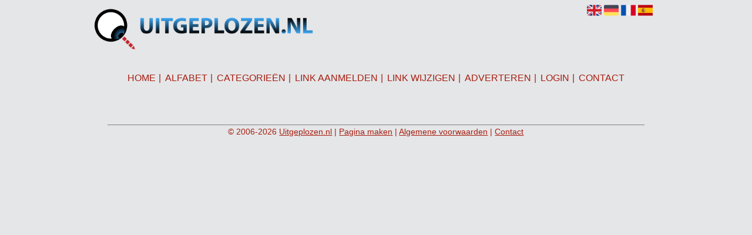

--- FILE ---
content_type: text/html; charset=utf-8
request_url: https://uitgeplozen.nl/category/Drinken
body_size: 5402
content:
<!DOCTYPE html>
<html xmlns="http://www.w3.org/1999/xhtml" lang="nl">
<head>
	<meta charset="UTF-8" >
	
	  	<title>Uitgeplozen.nl overzicht Drinken</title>
  	
  	  
	  
  
	

		<link rel="icon" type="image/png" href="https://uitgeplozen.nl/subsites/uitgeplozen.nl/files/favicon.png" >
	
  
  	<!--[if IE]><link rel="SHORTCUT ICON" href="https://uitgeplozen.nl/favicon.ico"/><![endif]-->

 	<meta content="All" name="Robots" >  
 	<meta name="verify-v1" content="T9m368+ngpgpvP6Kn4lCpcntdwHVSLhH4X8uyFmPfOM=" >
 	<meta name="copyright" content="Uitgeplozen.nl" >
 	<meta name="uwpcheck" content="1" >


	<script src="https://ajax.googleapis.com/ajax/libs/jquery/2.1.4/jquery.min.js"></script>
	  
		  
	<style type="text/css">
	  	li.tooltip {outline:none;}
	    li.tooltip strong {line-height:30px;}
	    li.tooltip:hover {text-decoration:none;}
	    li.tooltip span { z-index:10;display:none; padding:14px 20px; margin-top:-15px; margin-left:28px; width:300px; line-height:16px; }
	    li.tooltip span img{  margin-top:-20px; }
	    li.tooltip:hover span{ display:inline; position:absolute; color:#A71F11; border:1px solid #E5E6E8; background:#E5E6E8;}
	    .callout {z-index:20;position:absolute;top:30px;border:0;left:-11px;}
	    li.tooltip span { border-radius:4px; box-shadow: 5px 5px 8px #CCC; }
	    .articleli { overflow: hidden !important; text-overflow: ellipsis !important;  white-space: nowrap !important; width:80% !important;}
	    .articleli a:hover {font-weight:normal !important; }
	  	.header,#hrfooter, #hrfooter a,#footer a, #footer div {color: !important;}
	  	#toplogoheader{height:75px;min-width:180px;}
	  	.svgarrow path{
	  		fill : #FFFFFF !important;
	  	}
	</style>
	
			    <meta name="viewport" content="width=device-width, initial-scale=1">

            <script src="https://ajax.googleapis.com/ajax/libs/jquery/2.1.4/jquery.min.js"></script>
        <script src="https://uitgeplozen.nl/templates/classic/resizer.js"></script>
    
    <link rel="stylesheet" href="https://uitgeplozen.nl/templates/classic/responsiveness.css" type="text/css" />

    <style>  
      
                    ﻿.mobilenav {
position:relative;
z-index:1;
margin:0 auto;
float:right!important;
width:35px!important;
height:35px!important;
border-radius:6px;
top:10px;
}
.mobilenav span {
position:relative;
Font-size:25px;
Top:5.2px;
Left:6.8px;
Color:#A71F11;
}
form, textarea {
width:90%!important;
}
input {
width:100%!important;
}

.bag form label, .bag .g-recaptcha {
color:#000!important;
}

@media (max-width:449px) {
form img {
width:80%!important;
}
}
@media (max-width:499px) {
form a {
display:block;
}
}
@media (min-width:300px) and (max-width:360px) {
#contentholder_content_left table.formtable td {
Max-width:15em!important;
}
}
@media  (max-width:299px) {
#contentholder_content_left table.formtable td {
Max-width:12em!important;
}
}



    /***************************** basiselement ****************************/
html, body {
	/*height: 100%;*/
}
html>body #container {
	height: auto;
}
/***********************************************************************/

/****************************** style **********************************/

/***************************** PAGE BACKGROUND ****************************/
body {
margin: 0;
padding: 0;
background: #E5E6E8;
}
/***************************** FONTS ****************************/
body, div, p, th, td, li, dd, a {
font-family : Calibri, sans-serif!important;
font-size: 14px;
line-height:22px;
color:#A71F11;
}
h1 {
font-size: 140%;
font-weight: bold;
color: #FFFFFF;
margin-top: 0px;
margin-bottom: 5px;
}
/***************************** HEADER ****************************/
img#toplogoheader {
max-height: 75px;
max-width:calc(100% - 35px);
margin-top:10px;
margin-bottom:0.8em;
}
@media (max-width:997px) {
img#toplogoheader {
margin-bottom:0;
}	
}
/***************************** NAVIGATION ****************************/
#title {
text-align:center;
/*height: 30px;
line-height: 30px;*/
clear: both;
}
#title a {
color: #A71F11!important;
font-size:16px!important;
text-align:center!important;
line-height:20px;
font-weight:400!important;
text-transform:uppercase;
text-decoration:none;
}
#title a:after {
Content: "|";
Margin-left:0.3em;
}
#title a.lastitem:after {
Display:none!important;
}
#title a:hover {
Font-weight:600!important;
}
#title a:hover:after {
Font-weight:400!important;
}
.mobilenav {
Background-color: #FFFFFF!important;
}
.mobilenav .fa {
Color:#A71F11!important;
}
@media (max-width:997px) {
#title {
 height: 500px !important;
margin: 1em auto 5px;
position:relative;
width:100%;
z-index:1;
background-color:#E5E6E8;
Border-bottom:2px solid #FFFFFF!important;
}
#title a {
width: 100%!important;
height:33px;
line-height:30px;
border-bottom: 1px solid #A71F11;
color:#A71F11!important;
display:block!important;
}
#title a:hover {
/*background-color:#666;
color:#fff!important;*/
}
#title a:after {
Display:none!important;
}
}

@media (min-width:997px) {
#title {
float:none;
}
#title a {
Margin:0.1em;
}
}
/***************************** COLUMNS ****************************/
@media (min-width: 2000px) {
#colLeft {
column-count: 5 !important;
}
}
@media (max-width: 2000px) and (min-width: 1398px) {
#colLeft {
column-count: 4 !important;
}
}
@media (max-width: 1398px) and (min-width: 1100px) {
#colLeft {
column-count: 3 !important;
}
}
@media (max-width: 1100px) and (min-width: 992px) {
#colLeft {
column-count: 3 !important;
}
}
@media (max-width: 992px) and (min-width: 686px) {
#colLeft {
column-count: 2 !important;
}
}
@media (max-width: 686px) {
#colLeft {
column-count: 1 !important;
}
}
/***************************** BLOCKS ****************************/
#threeColumns .block {
 width: 94%;
display: inline-block;
margin-bottom:10px!important;
margin-top:10px!important;
color: #A71F11;
}
@media (max-width: 1064px) {
#threeColumns .block {
Width:97.6%!important;
}
}
/***************************** BLOCK HEADS ****************************/
.block .head a, .block h2, .block .head {
font-size:18px!important;
Color: #FFFFFF!important;
Text-transform:uppercase;
font-family: arial, sans-serif;
font-style:cursive;
text-align:center;
}
.block .head {
Text-transform:uppercase;
Padding:1em 0em!important;
Margin-bottom:0.6em;
background: #A71F11; /* fallback */
background:
linear-gradient(135deg, transparent 10px, #A71F11 0) top left,
linear-gradient(225deg, transparent 10px, #A71F11 0) top right,
linear-gradient(315deg, transparent 10px, #A71F11 0) bottom right,
linear-gradient(45deg,  transparent 10px, #A71F11 0) bottom left!important;
background-size: 51% 50%!important;
background-repeat: no-repeat!important;
}
.block .head a:hover {
Text-decoration:underline;
}
/***************************** BLOCK LINKS ****************************/
.block .main {
overflow: hidden;
text-align:left;
position:relative;
background:#FFFFFF;
padding:1em 0em;
margin-left:0.5em;
margin-right:0.5em;
}
.main li {
/*width: 220px;
height: 18px;*/
overflow: hidden;
}
.block a {
Text-decoration:none;
Color:#A71F11!important;
Text-align:center;
}
.block li:hover a {
Text-decoration:underline;
}
.tooltip {
Color:#A71F11!important;
}
.arrow {
Height:8px!important;
}

div.block .hc1, div.block .hc1 h2{ background-color: #A71F11;}
div.block .hc2, div.block .hc2 h2{ background-color: ;}
div.block .hc3, div.block .hc3 h2{ background-color: ;}
div.block .hc4, div.block .hc4 h2{ background-color: ;}



/***************************** BUTTONS ****************************/
form a, form a visited {
color: #fff!important;
padding:0.8em;
background:#b900e8;
font-weight:600!important;
text-decoration:none;
}
form a:hover {
color: #fff!important;
background:#666!important;
}
@media (max-width:397px) {
form a {
display:block;
}
}
.btn-success {
background: #b900e8!important;
color: #fff!important;
Border-color: #b900e8!important;
}
.btn-success:hover {
Color:#fff!important;
background: #666!important;
border-color: #666!important;
}
p {
	margin-top: 2px;
}
      .main ul li:hover {
        cursor:pointer;
      }
#column4 {
	float:right;
	width: 196px;
	padding-left: 6px;
}
#container {
	position: relative;
	min-height: 100%;
	height: 100%;
  margin: 0 auto;
	voice-family: "";
	/*voice-family: inherit;background-image:url(images/background.jpg);
		background-repeat:no-repeat;
		background-position:center top;*/
}
#contentholder_content_left {
	/*width:952px;
	float:none;*/
}
#contentholder_content_right {
	width:202px;
	float:right;
}
.breaker {
	clear:both;
}
#colLeft {


    -moz-column-gap: 10px !important;
    -webkit-column-gap: 10px !important;
    column-gap: 10px !important;
}
#colCenter {
	float:none;
	width: 232px;
	padding: 0px 3px 0px 3px;
}
#colMiddle {
	float:none;
	width: 232px;
	padding: 0px 3px 0px 3px;
}
#colRight {
	float:none;
	width: 232px;
/*	padding-left: 3px;*/
	padding: 0px 3px 0px 3px;

}
    .colLeft{

    }
#colRight1 {
	float:none;
	width: 246px;
	padding-left: 3px;
}

form {
width:100%!important;
}
.formtable {
Margin-top:1.5em!important;
}

@media (max-width: 601px) {
  #threeColumns .block {
  margin: 0 0px 12px !important;
  }
}
.tdlink {
  text-align: center;
}
.blockHolder {
	border: 1px dotted #a9a9a9;
	margin: 0px 0px 5px 0px;
	background-color: white;
}

#bottom {
margin-top:2em;
}
A:hover {
Color: #A71F11;
}
.block div.ad {
	margin: 3px 4px;
	padding-left: 0px;

}
/*
deze definition is om te voorkomen dat het blok te breed wordt en daardoor een kolom verspringt.
*/
#colLeft .block .main, #colCenter .block .main, #colRight .block .main, #colRight1 .block .main {

}
.block .main ul {
	list-style-type: none;
	margin-top: 0px;
	margin-bottom: 0px;
	margin-left: 0px;
	padding-left: 0px;
}
.block .textblock ul {
	list-style-type: disc;
	margin-top: 0px;
	margin-bottom: 0px;
	margin-left: 10px;
	padding-left: 10px;
}
/*#content {
	padding-top:10px;
	width:470px;
	margin-left:195px;
	margin-right:30px
}*/
#contentimage { /*wordt gebruikt in publishers*/
	margin-right: 3px;
}
#content_FULL {
	padding-top:130px;
	width:1002px;
}
#bottom {
	width:750px;
	margin:0px auto;
	clear:none;
	float:none;
}
    #footer {
      position: absolute;
      bottom: -45px;
      text-align: center;
      width: 100%;
      height: 50px;
      line-height: 50px;
      /*background-image:url(images/footer.jpg);background-position:center top;background-repeat:no-repeat;*/
    }

    #hrfooter {
    margin: 0 auto;
margin-top:2em!important;
    width: 95%;
      border-top: solid 1px gray;
    }
div.block .hc1, div.block .hc1 h2 {
padding: 0px;
border: 0px;
}
.l_extra {
color: #FEB92E; }
.block .main li:before {
  /*content: "?";*/
  border-color: #fff;
  border-style: solid;
  border-width: 0.35em 0 0.35em 0.45em;
  display: inline-block;
  margin-bottom: 0.1em;
  /*position: relative;*/
}
#column4 {
overflow:hidden; }
.normallink{
Text-align:center;
}

.boldlink{
   font-weight: bold;
}
.leftheader{
}
a.deletelink{
   font-weight: bold;
}
a.editlink{
   font-weight: bold;
}
a.insertlink{
   font-weight: bold;
}
a.yourlink{
   font-weight: bold;
}
 a.backlinklink{
font-weight: bold;
}

.cattable,.rencattable{
   font-family: verdana;
   font-size: 11px;
}
.cattable td{
   border: 1px solid #000000;
}
.catth,.rencatth{
   padding: 3px;
   border: 1px solid #000000;
   background: #DDDDDD;
}
.cattd,.rencattd{
   padding: 3px;
   border: 1px solid #000000;
   background: #EEEEEE;
}
.cattd_selected{
   padding: 3px;
   border: 1px solid #000000;
   background: #AAAAFF;
}
.cattdaccent,.rencattdaccent{
   padding: 3px;
   border: 1px solid #000000;
   background: #CCCCCC;
}
.cattdaccent_selected{
   padding: 3px;
   border: 1px solid #000000;
   background: #AAAADD;
}
.morelinks{
 font-weight: bold;
 font-style: italic;
}
@media (max-width: 2000px) and (min-width: 1398px) {
  .visible-desktop {
    display: inherit !important;
  }
}
.np, #frame, header, #zoeken input[type=text], #zoeken button, nav a, .aanafmelden-vak input[type=text], .aanafmelden-vak input[type=password], #profiel-vak .tool-title {
  box-sizing: border-box;
  ms-box-sizing: border-box;
  webkit-box-sizing: border-box;
  moz-box-sizing: border-box;
  -moz-box-sizing: border-box;
}
.one-cell {
  display: none;
}
header #datumtijd {
  position: relative;
  right: 17px;
  top: 28px;
  right: 0px;
  text-align: center;
  color: #fff;
  font-size: 24px;
  float:right;
}
.adverts {
  text-align:center;
  margin:0 auto;
  width:auto;
  min-height:250px;
  /*max-width:314px;*/
  /*max-width:314px;*/
}
input, select {
    -webkit-box-sizing: border-box;
       -moz-box-sizing: border-box;
            box-sizing: border-box;
}
     a.normallink{
 display: inline-block;
 width:  calc(100% - 15px);
}
.non-mobile-inline {
display:none!important;
}
.form-control {
border-radius:0!important;
}
#threeColumns {

}
@media (max-width: 530px) {
.form-control {
max-width:100%!important;
}
}
@media (min-width:980px) {
#contentholder {
	margin-top: 40px;}
}
#contentholder {
width:98%!important;
margin-left:1%;
margin-right:1%;
}
@media (max-width:434px) {
form {
margin-top:2em;
margin-bottom:1em;
}

input {
width:100%!important;
}
}
@media (max-width:360px) and (min-width:335px) {
table.formtable td {
max-width:22em;
}
}

@media (max-width:334px) and (min-width:320px) {
table.formtable td {
max-width:20em;
}
}

@media (max-width:319px) and (min-width:300px) {
table.formtable td {
max-width:18em;
}
}

@media (max-width:299px) and (min-width:280px) {
table.formtable td {
max-width:16em;
}
}

@media (max-width:279px) and (min-width:260px) {
table.formtable td {
max-width:14em;
}
}

@media (max-width:259px) and (min-width:240px) {
table.formtable td {
max-width:12em;
}
}

@media (max-width:239px) and (min-width:220px) {
table.formtable td {
max-width:10em;
}
}

@media (max-width:219px) and (min-width:200px) {
table.formtable td {
max-width:8em;
}
}

@media (max-width:199px) and (min-width:180px) {
table.formtable td {
max-width:6em;
}
}

@media (max-width:179px) and (min-width:160px) {
table.formtable td {
max-width:4em;
}
}

@media (max-width:159px) and (min-width:10px) {
table.formtable td {
max-width:2em;
}
}

@media (max-width: 997px) and (min-width: 686px) {
#threeColumns {
-webkit-column-count:1!important;
}
}
        
        input { width: auto!important; }
        a.sbacklinklink{ color:#0000FF!important; }

        nav span {
            display: block;
            position: absolute;
            right: 0;
            width: 0.0000000000000000000000000000001%;
            height: 33px;
            /* background-image: url(http://cache.startkabel.nl/images/balklayer3.png);  */
            background-position: -721px 0px;
        }

        .np, #frame, header, #zoeken input[type=text], #zoeken button, nav a, .aanafmelden-vak input[type=text], .aanafmelden-vak input[type=password], #profiel-vak .tool-title {
            box-sizing: border-box;
            ms-box-sizing: border-box;
            webkit-box-sizing: border-box;
            moz-box-sizing: border-box;
            -moz-box-sizing: border-box;
        }
        header {
            position: relative;
            display: block;
            text-align: left;
            /* line-height: 95px;    */
            padding: 0 0 5px 0;
        }
        header #datumtijd {
            position: relative;
            right: 17px;
            top: 28px;
            right: 0px;
            text-align: center;
            color: #fff;
            font-size: 24px;
            float:right;
        }
        .toolong {
            line-height:1.5;
        }
        .one-cell {
            display: none;
        }
        .adverts {
            text-align:center;
            margin:0 auto;
            width:auto;
            min-height:250px;
            max-width:314px;
            /*max-width:314px;*/
        }
        .formtable{
            float:left;
            clear:both;
        }
        .links .main ul li a{
            display: inline-block;
            width: 90%;
        }
        img#toplogoheader{ max-height: 75px; max-width:calc(100% - 35px);; margin-top:10px;}
            div.block div.head h2{
            white-space: nowrap;
            overflow: hidden;
            text-overflow: ellipsis;
        }

    
        div.block div.main li a.backlinklink, a.backlinklink, #contentholder a.backlinklink{
            color: #0000FF!important;
        }
        div.block div.main .block li a.pubuserchk,a.pubuserchk, #contentholder a.pubuserchk{
            color: #FF0000!important;
        }
        div.block div.main .block li a.plink,a.plink, #contentholder a.plink{
            color: #000000!important;
        }
        a.deletelink, a.editlink{
            margin:0!important;
            padding:0!important; 
        }
    </style>

    <link href="https://maxcdn.bootstrapcdn.com/font-awesome/4.5.0/css/font-awesome.min.css" rel="stylesheet" integrity="sha256-3dkvEK0WLHRJ7/Csr0BZjAWxERc5WH7bdeUya2aXxdU= sha512-+L4yy6FRcDGbXJ9mPG8MT/3UCDzwR9gPeyFNMCtInsol++5m3bk2bXWKdZjvybmohrAsn3Ua5x8gfLnbE1YkOg==" crossorigin="anonymous">	

		<script src="https://uitgeplozen.nl/misc/js/functions.js?v2"></script>
</head>
<body>
	   	    <div id="container">
	    <div id="header">
	    	<header>
	    							<div class='langflags' style=''>
													<a href='https://uitgeplozen.nl/?l=en&lang=en'> <img src='https://uitgeplozen.nl/misc/img/flags/flag_en.png' alt='en' height='25' /></a>
												
						
					
													<a href='https://uitgeplozen.nl/?l=de&lang=de'> <img src='https://uitgeplozen.nl/misc/img/flags/flag_de.png' alt='de'  height='25' /></a>
						
													<a href='https://uitgeplozen.nl/?l=fr&lang=fr'> <img src='https://uitgeplozen.nl/misc/img/flags/flag_fr.png' alt='fr'  height='25' /></a>
						
													<a href='https://uitgeplozen.nl/?l=es&lang=es'> <img src='https://uitgeplozen.nl/misc/img/flags/flag_es.png' alt='es'  height='25' /></a>
											</div>

					
																	<div class="nav-bar-button mobilenav"><span><i style='margin: 0 0 4px 0' class="fa fa-bars"></i></span></div>
						<a href="https://uitgeplozen.nl/" id="logo" style='text-decoration:none'>
							<span style="font-size:26px; font-weight:bolder; line-height:50px; height:75px;">
			
																																													<img src="https://uitgeplozen.nl/subsites/uitgeplozen.nl/files/banner.png"  id="toplogoheader" />
																			
							
							</span>
						</a><br />
					

																							<nav id="title">
									<a href="https://uitgeplozen.nl/">Home</a>

									
							
									<span class="non-mobile-inline">-&nbsp;</span> <a href="https://uitgeplozen.nl/alfabet">Alfabet</a>
						 			<span class="non-mobile-inline">-&nbsp;</span> <a href="https://uitgeplozen.nl/rubriek">Categorie&euml;n</a>

						 									 				<span class="non-mobile-inline">-&nbsp;</span> <a href="https://uitgeplozen.nl/link-aanmelden/">Link aanmelden</a>
						 			
						 			<span class="non-mobile-inline">-&nbsp;</span> <a href="https://uitgeplozen.nl/changerequest.php">Link wijzigen</a>

						 									 				<span class="non-mobile-inline">-&nbsp;</span> <a href="https://uitgeplozen.nl/register.php">Adverteren</a>
						 									 			
						 			<span class="non-mobile-inline">-&nbsp;</span> <a href="https://uitgeplozen.nl/login.php">Login</a>
									<span class="non-mobile-inline">-&nbsp;</span> <a href="https://uitgeplozen.nl/contact/" class="lastitem">Contact</a>
									<div id="hrtitle"></div>
									<div style="clear:both;"></div>
						 		</nav>
					
														</header>

			<div style="clear:both;"></div>
		</div>
   

  <div id="contentholder">
    <div id="contentholder_content_left">
      <div id="threeColumns">
        <div id="colLeft">
          
        </div>
      </div>
    </div>
  </div>

  
   



  <div id="bottom" style='clear:both;'></div>
  <div class="breaker"></div> 
  
  <div id="footer" >  
    <div id="hrfooter"  >
      &copy; 2006-2026&nbsp;<a href="https://uitgeplozen.nl/"  >Uitgeplozen.nl</a>
      | <a href="https://uitgeplozen.nl/register.php" rel="nofollow"  >Pagina maken</a>

      
      | <a href='https://uitgeplozen.nl/terms.php'  >Algemene voorwaarden</a> 

      | <a href="https://uitgeplozen.nl/contact/" >Contact</a>
    </div>

   
      </div>
  </div>
  


  
</body>
</html>